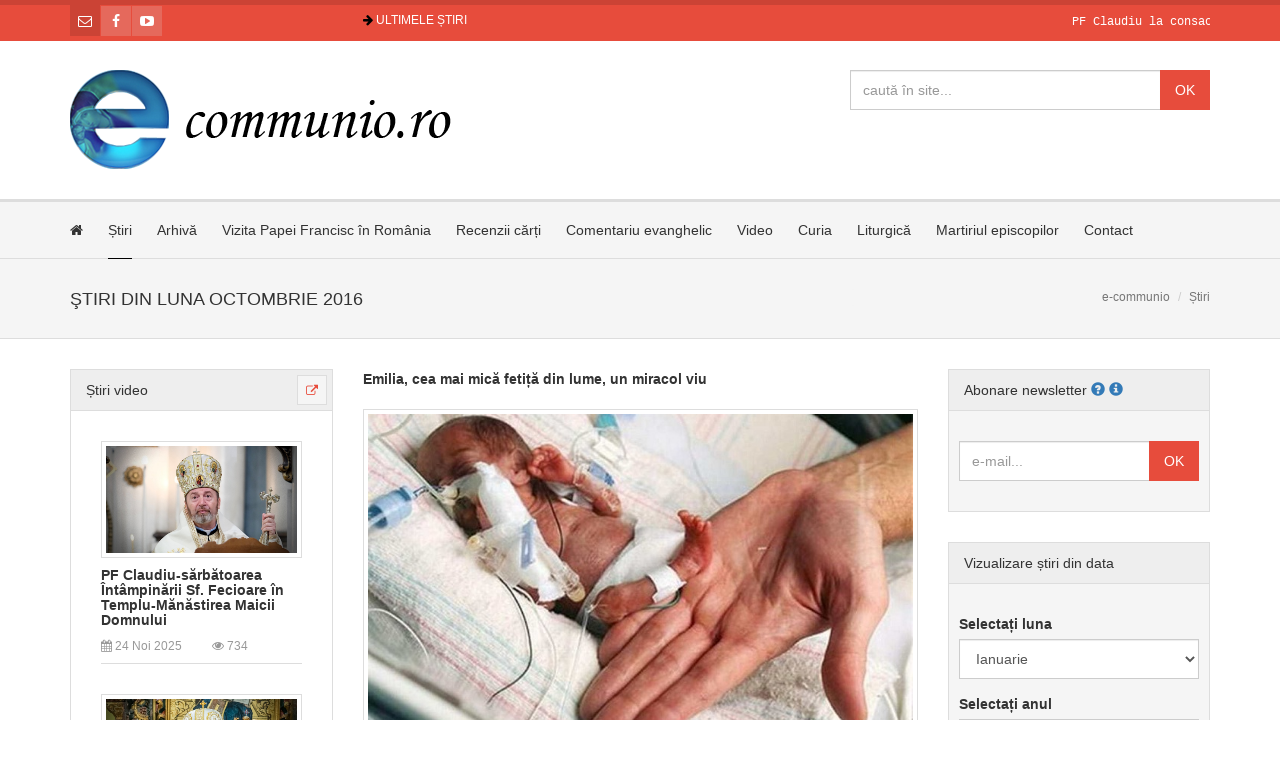

--- FILE ---
content_type: text/html; charset=utf-8
request_url: https://e-communio.ro/Stiri.aspx?=p=1=10.2016
body_size: 19893
content:


<!DOCTYPE html>
<html lang="en">
<head><meta charset="utf-8" /><meta http-equiv="X-UA-Compatible" content="IE=edge" /><meta name="viewport" content="width=device-width, initial-scale=1" /><meta name="description" /><meta name="author" /><link rel="icon" />
   

   
      <script src="https://ajax.googleapis.com/ajax/libs/jquery/1.12.0/jquery.min.js"></script>
    <!-- Bootstrap CSS -->
    
<link rel="stylesheet" href="https://maxcdn.bootstrapcdn.com/bootstrap/3.3.6/css/bootstrap.min.css" />
    <!-- Custom CSS -->
    <link href="css/style.css" rel="stylesheet" />

	<!-- Font Awesome CSS -->
    <link href="assets/font-awesome-4-2-0/css/font-awesome.min.css" rel="stylesheet" />

	<!-- prettyPhoto CSS -->
    <link href="assets/prettyphoto-3-1-5/css/prettyPhoto.css" rel="stylesheet" />

    <!-- HTML5 shim and Respond.js for IE8 support of HTML5 elements and media queries -->
    <!--[if lt IE 9]>
      <script src="https://oss.maxcdn.com/html5shiv/3.7.2/html5shiv.min.js"></script>
      <script src="https://oss.maxcdn.com/respond/1.4.2/respond.min.js"></script>
    <![endif]-->
   <script> 
       (function (i, s, o, g, r, a, m) {
           i['GoogleAnalyticsObject'] = r; i[r] = i[r] || function () {
               (i[r].q = i[r].q || []).push(arguments)
           }, i[r].l = 1 * new Date(); a = s.createElement(o),
  m = s.getElementsByTagName(o)[0]; a.async = 1; a.src = g; m.parentNode.insertBefore(a, m)
       })(window, document, 'script', '//www.google-analytics.com/analytics.js', 'ga');

       ga('create', 'UA-39931319-1', 'e-communio.ro');
       ga('send', 'pageview');

</script>
 <link rel="icon" type="image/ico" href="img/favicon_b.ico" /><title>
	Stiri | e-communio.ro
</title></head>
<body>
  


<!-- TOP BAR START |||||||||||||||||||||||||||||||||||||||||||||||||||||||||||||| -->

 
	
 
     
	<div class="top-bar">
      
      <div id="formularContact">
	
     
     <!-- Container formular contact top pagina START -->
        <div     id="top-contact-formular" class="collapse">
            <div class="container">

                <div class="row">

                    <div class="col-md-4">

                    	<!-- Mesaj catre utilizatori start -->
                        <div class="container-info-top">
                        	<h2>Scrie-ne un mesaj!</h2>
                            <p>Dacă doriți să ne contactați pentru a ne întreba ceva sau a ne sugera ceva, sau pur și simplu pentru a ne saluta, vă rugăm să folosiți formulatul alăturat. Vom încerca să vă răspundem cât mai repede cu putință.</p>
                            <p class="semnatura"><i class="fa fa-pencil"></i> Echipa <a href="http://www.e-communio.ro" title="e-communio.ro">e-communio.ro</a></p>
                        </div><!-- container-info-top end -->
                        <!-- Mesaj catre utilizatori end -->

                    </div><!-- col-md-4 end -->
                    <div class="col-md-8">
                  	  
             
                       
                    	<!-- Formular de contact start -->
                        <div class="container-formular-contact-top">
                             <form method="post" action="./Stiri.aspx?=p%3d1%3d10.2016" id="Form1" class="formular-contact-top">
	<div class="aspNetHidden">
	<input type="hidden" name="__EVENTTARGET" id="__EVENTTARGET" value="" />
	<input type="hidden" name="__EVENTARGUMENT" id="__EVENTARGUMENT" value="" />
	<input type="hidden" name="__VIEWSTATE" id="__VIEWSTATE" value="/[base64]/PXA9MT0xMC4yMDE2ZxAFATIFF1N0aXJpLmFzcHg/PXA9Mj0xMC4yMDE2ZxAFATMFF1N0aXJpLmFzcHg/PXA9Mz0xMC4yMDE2ZxAFATQFF1N0aXJpLmFzcHg/PXA9ND0xMC4yMDE2ZxAFATUFF1N0aXJpLmFzcHg/PXA9NT0xMC4yMDE2ZxAFATYFF1N0aXJpLmFzcHg/PXA9Nj0xMC4yMDE2ZxAFATcFF1N0aXJpLmFzcHg/PXA9Nz0xMC4yMDE2ZxAFATgFF1N0aXJpLmFzcHg/PXA9OD0xMC4yMDE2ZxAFATkFF1N0aXJpLmFzcHg/PXA9OT0xMC4yMDE2ZxAFAjEwBRhTdGlyaS5hc3B4Pz1wPTEwPTEwLjIwMTZnEAUCMTEFGFN0aXJpLmFzcHg/PXA9MTE9MTAuMjAxNmcQBQIxMgUYU3RpcmkuYXNweD89cD0xMj0xMC4yMDE2ZxAFAjEzBRhTdGlyaS5hc3B4Pz1wPTEzPTEwLjIwMTZnEAUCMTQFGFN0aXJpLmFzcHg/PXA9MTQ9MTAuMjAxNmcQBQIxNQUYU3RpcmkuYXNweD89cD0xNT0xMC4yMDE2ZxAFAjE2BRhTdGlyaS5hc3B4Pz1wPTE2PTEwLjIwMTZnEAUCMTcFGFN0aXJpLmFzcHg/PXA9MTc9MTAuMjAxNmcQBQIxOAUYU3RpcmkuYXNweD89cD0xOD0xMC4yMDE2ZxAFAjE5BRhTdGlyaS5hc3B4Pz1wPTE5PTEwLjIwMTZnEAUCMjAFGFN0aXJpLmFzcHg/PXA9MjA9MTAuMjAxNmcQBQIyMQUYU3RpcmkuYXNweD89cD0yMT0xMC4yMDE2ZxAFAjIyBRhTdGlyaS5hc3B4Pz1wPTIyPTEwLjIwMTZnEAUCMjMFGFN0aXJpLmFzcHg/PXA9MjM9MTAuMjAxNmcQBQIyNAUYU3RpcmkuYXNweD89cD0yND0xMC4yMDE2ZxAFAjI1BRhTdGlyaS5hc3B4Pz1wPTI1PTEwLjIwMTZnEAUCMjYFGFN0aXJpLmFzcHg/PXA9MjY9MTAuMjAxNmcQBQIyNwUYU3RpcmkuYXNweD89cD0yNz0xMC4yMDE2ZxAFAjI4BRhTdGlyaS5hc3B4Pz1wPTI4PTEwLjIwMTZnEAUCMjkFGFN0aXJpLmFzcHg/PXA9Mjk9MTAuMjAxNmcQBQIzMAUYU3RpcmkuYXNweD89cD0zMD0xMC4yMDE2Z2RkAgcPFgIfAQUCMzBkAgkPFgIeBGhyZWYFF1N0aXJpLmFzcHg/PXA9Mj0xMC4yMDE2ZAILDxYCHwkFGFN0aXJpLmFzcHg/PXA9MzA9MTAuMjAxNmRk5iB+mx1jQ4MHAM3dyvGXPQr/nApFCQGhzXoowXex6eo=" />
	</div>
	
<script type="text/javascript">
//<![CDATA[
var theForm = document.forms['Form1'];
	if (!theForm) {
    theForm = document.Form1;
}
	function __doPostBack(eventTarget, eventArgument) {
    if (!theForm.onsubmit || (theForm.onsubmit() != false)) {
        theForm.__EVENTTARGET.value = eventTarget;
        theForm.__EVENTARGUMENT.value = eventArgument;
        theForm.submit();
    }
}
	//]]>
</script>

	
<script src="/WebResource.axd?d=FfHHCl2bIqIeoHJ-AcS8dR8kL8VqAUmabZjWRB0d85K6I5oRk0ZDM2dmAxZBgkzfjL7NtXOblwZWKUlY2gSdRR1gzbwweYkcQ1FsTnatVqk1&amp;t=638286173964787378" type="text/javascript"></script>

	
<script src="/ScriptResource.axd?d=_bvy9YDdf9ur9-iCbaNF5-8W2D5f7zi3QTiz2dAAKiEaFdYTRqPZyNW2aOJFOV3AbR4fS5WU3hrMcUjWdzQaYPsiJL1xeya_kexkaMwY1P8_SGSXy4oZYD-NKOoinzIb0&amp;t=7c776dc1" type="text/javascript"></script>
<script src="/ScriptResource.axd?d=PrlbsKrA3HjRCF1gYoNp3Z1ET2ET_NuSHRY-lGTnW8eTThryQ40uIAdbMKjP-3A_HD9M6OQhDcbkmhN-KFhijtvWOjfSeKGniLN2ywYV-qXYTJs6bGt-x0X1hR7c--JWCuhWYGax3RV787llAYuWJg2&amp;t=7c776dc1" type="text/javascript"></script>
	<div class="aspNetHidden">

		<input type="hidden" name="__VIEWSTATEGENERATOR" id="__VIEWSTATEGENERATOR" value="5000B086" />
		<input type="hidden" name="__EVENTVALIDATION" id="__EVENTVALIDATION" value="/wEdAAb6T9Rz4s3K12yFw5O50tYPPBGrBfV/4QJugMVUEWETJAD0A3PPpUHEgdBFaVyhX2CaSLv6yolRQ/UQCniDk0ll1NvacGFvfzV4pdc84M9YpnBmqKkUFxdN8s3+gvG8j1z9pL87NuwRVCyuKCAM3p1WsXXE2WZGPfAcpEDucwgfBw==" />
	</div>
						
  <script type="text/javascript">
//<![CDATA[
Sys.WebForms.PageRequestManager._initialize('ctl00$ScriptManager1', 'Form1', ['tctl00$updatePanel','updatePanel'], [], [], 90, 'ctl00');
	//]]>
</script>

  
      <div id="updatePanel">
		
           
                        	<div class="container-alerta">

                   	<!-- Alerta succes start -->
                        
                    <!-- Alerta succes end -->

			 
					<!-- Alerta avertizare start -->
                        
                    <!-- Alerta avertizare end -->

				 

				</div>
                            	<div class="row">

                                	<div class="col-md-6">

										<div class="form-group">
                                            <label class="control-label" for="input_nume_contact">Nume<span class="obligatoriu">*</span></label>
                                            <input name="ctl00$input_nume" type="text" id="input_nume" class="form-control" placeholder="numele dumneavoastră..." />
                                        </div>

										<div class="form-group">
                                            <label  class="control-label" for="input_email_contact">E-mail<span class="obligatoriu">*</span></label>
                                            <input name="ctl00$input_email" type="text" id="input_email" class="form-control" placeholder="adresa dumneavoastră de e-mail..." />
                                        </div>

                                    </div><!-- col-md-6 end -->

									<div class="col-md-6">

										<div class="form-group">
                                            <label class="control-label" for="input_mesaj_contact">Mesaj <span class="obligatoriu">*</span></label>
                                            <textarea name="ctl00$input_mesaj_contact" id="input_mesaj_contact" class="form-control" placeholder="mesajul dumneavoastră..."></textarea>
                                        </div>

                                    </div><!-- col-md-6 end -->
 </div><!-- row end -->

						        <div class="row">
                            	<div class="col-md-6">
                                	<div class="form-group">
                                        <label class="control-label" for="input_antispam">Antispam<span class="obligatoriu">*</span></label><br>
                                        <span id="termen1">9</span> <span id="operatorLabel">-</span> <input name="ctl00$input_antispam" type="text" id="input_antispam" maxlength="2" class="input-antispam" placeholder="?..." /> = 
                                        <span id="rezultat">5</span>
                                    </div>
                                </div><!-- col-md-6 end -->
                                <div class="col-md-6">
                                	<div class="form-group">
                                        <input type="submit" name="ctl00$comenteaza" value="Trimite" id="comenteaza" />  
                                    </div>
                                    
                                </div><!-- col-md-6 end -->
                            </div><!-- row end -->
                          

							<div class="formular-contact-conditii">
                                <span class="obligatoriu">*</span> Toate câmpurile marcate sunt obligatorii
                            </div><!-- formular-contact-conditii end -->
                            
	</div>
                            </form>
                        </div><!-- container-formular-contact-top end -->
                        <!-- Formulat de contact end -->
                           

                    </div><!-- col-md-8 end -->

                </div><!-- row end -->

            </div><!-- container end -->
        </div>
        <!-- Container formular contact top pagina END -->  
       
</div>
    
        <div class="top-bar-container band">
            <div class="container">
                <div class="row">
                    <div class="col-md-3">
                        <ul class="top-bar-container-menu">
                            <li>
                                <button type="button" class="btn-formular-contact tooltip-link" data-toggle="collapse" data-target="#top-contact-formular" aria-expanded="true" aria-controls="demo" title="Formular contact"><i class="fa fa-envelope-o"></i></button>
                            </li>
                            <li><a href="https://www.facebook.com/ECommunio.ro" class="tooltip-link" title="Facebook"><i class="fa fa-facebook"></i></a></li>
                            <li><a href="http://www.youtube.com/user/ECommunio/videos" class="tooltip-link" title="YouTube"><i class="fa fa-youtube-play"></i></a></li>
                           <!-- <li><a href="#" class="tooltip-link" title="RSS"><i class="fa fa-rss"></i></a></li>-->
                        </ul><!-- top-bar-container-menu end -->
                    </div><!-- col-md-3 end -->
                    <div class="col-md-9">
                    	<div class="container-desfasurator-stiri">
                        	<div class="container-desfasurator-stiri-heading">
                            	<span><i class="fa fa-arrow-right"></i></span> Ultimele știri
                            </div><!-- container-desfasurator-stiri-heading end -->
                            <div class="container-desfasurator-stiri-content">
                                <table id="DataList2" cellspacing="0" style="border-collapse:collapse;">
	<tr>
		<td>
                                      <script>

                                          //---------------
                                          // Ticker entries
                                          //---------------

                                          var entries = 'stire17029-pf-claudiu-la-consacrarea-noului-arhiepiscop-de-viena%split$PF Claudiu la consacrarea noului Arhiepiscop de Viena%split$ stire17028-preafericirea-sa-claudiu-in-mijlocul-comunitatii-greco-catolice-romane-din-viena%split$Preafericirea Sa Claudiu, în mijlocul comunității greco-catolice române din Viena%split$ stire17027-credibili-nu-prin-numere-i-putere-ci-prin-marturie-cardinalul-parolin-delegat-pontifical-in-danemarca%split$Credibili nu prin numere şi putere, ci prin mărturie. Cardinalul Parolin, delegat pontifical în Danemarca%split$ stire17026-leon-xiv-mesaj-la-ziua-comunicatiilor-sociale-din-2026%split$Leon XIV. Mesaj la Ziua comunicațiilor sociale din 2026%split$'.split('%split$');

                                          var tickerEntries = new Array(
                                      '<a href="'+entries[0]+'">'+entries[1]+'</a>',
                                     '<a href="' + entries[2] + '">' + entries[3] + '</a>',
                                   '<a href="' + entries[4] + '">' + entries[5] + '</a>',
                                     '<a href="' + entries[6] + '">' + entries[7] + '</a>'

                                );
                                          function newsletter_ok_onclick() {

                                          }

                                      </script>
                                <script src="assets/news-ticker/ticker.js"></script>
                                        
                                    </td>
	</tr>
</table>
                                   
                                  
                            </div><!-- container-desfasurator-stiri-content end -->
                        </div><!-- container-desfasurator-stiri end -->
                    </div><!-- col-md-9 end -->
                </div><!-- row end -->
            </div><!-- container end -->
        </div><!-- top-bar-container end -->

	</div><!-- top-bar end -->
    
<!-- LOGO BAR START ||||||||||||||||||||||||||||||||||||||||||||||||||||||||||||| -->
	<div class="logo-bar" id="top">
    	<div class="container">
        	<div class="row">
            	<div class="col-md-8">
                	<a href="http://www.e-communio.ro"><img src="img/logo.png" alt="e-communio.ro logo"></a>
                </div><!-- col-md-8 end -->
           <div class="col-md-4">
   <form action="search.aspx" method="post">
        <div class="input-group">
            <input type="text" name='query' class="form-control" placeholder="caută în site...">
                <span class="input-group-btn">
                    <input class="btn" type="submit" name="cautare" value="OK">
                </span>
        </div><!-- /input-group -->
     </form> 
</div><!-- col-md-4 end -->

            </div><!-- row end -->
        </div><!-- container end -->
    </div><!-- logo-bar end -->
<!-- LOGO BAR END ||||||||||||||||||||||||||||||||||||||||||||||||||||||||||||||| -->

<!-- NAV START |||||||||||||||||||||||||||||||||||||||||||||||||||||||||||||||||| -->
   <nav class="navigare band">
        <div id="nav">
            <div class="container">
            	<div class="row">
                    <div class="col-md-12">
                        <ul class="optiuni-meniu">
                            <li id="meniuHome"><a href="default.aspx"><i class="fa fa-home"></i><span>Acasă</span></a></li>
                            <li id="meniuStiri" class="activ"><a href="stiri.aspx?=p=1">Știri</a></li>
                            <li id="meniuArhiva"><a href="Arhiva.aspx">Arhivă</a></li>
                             <!-- <li id="meniuGandulZilei"><a href="gandul-zilei.aspx?=p=1">Gândul zilei</a></li>
                            <li id="meniuCatehism"><a href="catehismul-zi-de-zi.aspx?=p=1">Catehismul zi de zi</a></li>-->
							<li id="meniuVizitaPapaFranciscRomania"><a href="http://e-communio.ro/Stiri.aspx?=p=1=56">Vizita Papei Francisc în România</a></li>
                            <li id="meniuRecenzii"><a href="recenzii-carti.aspx?=p=1">Recenzii cărți</a></li>
                            <li id="meniuComentariu"><a href="comentariu-evanghelic.aspx?=p=1">Comentariu evanghelic</a></li>
                            <li id="meniuVideo"><a href="video.aspx?=p=1">Video</a></li>
                            <li id="meniuCuria"><a href="Stiri.aspx?=p=1=26">Curia</a></li>
                            <li id="meniuli"><a href="liturgica.aspx">Liturgică</a></li>
							<li id="meniuep"><a href="Stiri.aspx?=p=1=54">Martiriul episcopilor</a></li>
                            <li id="meniuContact"><a href="Contact.aspx">Contact</a></li>
                        </ul>
                    </div><!-- col-md-12 end -->
                </div><!-- row end -->
            </div><!-- container end -->
        </div><!-- #nav end -->
    </nav>
<!-- NAV END |||||||||||||||||||||||||||||||||||||||||||||||||||||||||||||||||||| -->
  
<!-- HEADING PAGINA START ||||||||||||||||||||||||||||||||||||||||||||||||||||||| -->
 	
    <div class="heading-pagina band">
    	<div class="container">
        	<div class="row">
            	<div class="col-md-6">
                	<h1 id="head_head1">Ştiri din luna Octombrie 2016</h1>
                </div><!-- col-md-6 end -->
                <div class="col-md-2">&nbsp;</div><!-- col-md-2 end -->
                <div class="col-md-4">
                	<ol class="breadcrumb">
                    	<li><a href="http://www.e-communio.ro" title="e-communio.ro">e-communio</a></li>
                    	<li class="active" title="Știri">Știri</li>
                    </ol>
                </div><!-- col-md-4 end -->
            </div><!-- row end -->
        </div><!-- container end -->
    </div>
 
<!-- heading-pagina end -->
<!-- HEADING PAGINA END ||||||||||||||||||||||||||||||||||||||||||||||||||||||||| -->
 	
<!-- CONȚINUT PAGINĂ START |||||||||||||||||||||||||||||||||||||||||||||||||||||| -->
	<div class="container" id="continut">
    	<div class="row">
          
         	<!-- SIDEBAR STÂNGA START \\\\\\\\\\\\\\\\\\\\\\\\\\\\\\\\\\\\\\\\\\\ -->
            <div class="col-md-3" id="sidebar-stanga">
              
                <!-- widget start -->
                <div class="container-widget">
                	<div class="container-widget-heading">
                    	<h3>Știri video <span class="container-info-link"><a href="video.aspx?=p=1" class="tooltip-link" title="Vizualizare mai mult"><i class="fa fa-external-link"></i></a></span></h3>
                    </div><!-- container-widget-heading end -->
                    <div class="container-widget-content">
                        <div id="PanelVideo">
	
                        	<!-- container video start -->
                        <div class='container-video-widget'>
                           	<div class='container-video-widget-img'>
                               	<a href='res6660-pf-claudiu-sarbatoarea-intampinarii-sf-fecioare-in-templu-manastirea-maicii-domnului' title='PF Claudiu-sărbătoarea Întâmpinării Sf. Fecioare în Templu-Mănăstirea Maicii Domnului'>
                                   	<img src='http://www.e-communio.ro/_poze/pf-claudiu09itjrgnfdfs.jpg' alt='PF Claudiu-sărbătoarea Întâmpinării Sf. Fecioare în Templu-Mănăstirea Maicii Domnului'>
                                </a>
                           </div><!-- container-video-widget-img end -->
                            <div class='container-video-widget-continut'>
                               	<div class='container-video-widget-titlu'>
                                   	<h2><a href='res6660-pf-claudiu-sarbatoarea-intampinarii-sf-fecioare-in-templu-manastirea-maicii-domnului' title='PF Claudiu-sărbătoarea Întâmpinării Sf. Fecioare în Templu-Mănăstirea Maicii Domnului'> PF Claudiu-sărbătoarea Întâmpinării Sf. Fecioare în Templu-Mănăstirea Maicii Domnului
                 </a></h2>
                                </div><!-- container-video-widget-titlu end -->
                                <div class='container-video-widget-meta'>
                                   	<ul>
                                        <li><span><i class='fa fa-calendar'></i></span> 24 Noi 2025
                 </li>
                                        <li><span><i class='fa fa-eye'></i></span> 734
                 </li>
                                    </ul>
                                </div><!-- container-video-widget-meta end -->
                            </div><!-- container-video-widget-continut end -->
                        </div><!-- container-video-widget end -->
                        <!-- container video end -->
							<!-- container video start -->
                        <div class='container-video-widget'>
                           	<div class='container-video-widget-img'>
                               	<a href='res6659-predica-pf-claudiu-cu-ocazia-intronizarii-ca-arhiepiscop-major' title='Predica PF Claudiu cu ocazia întronizării ca Arhiepiscop Major'>
                                   	<img src='http://www.e-communio.ro/_poze/pf-claudiu-15-noiembrie.jpg' alt='Predica PF Claudiu cu ocazia întronizării ca Arhiepiscop Major'>
                                </a>
                           </div><!-- container-video-widget-img end -->
                            <div class='container-video-widget-continut'>
                               	<div class='container-video-widget-titlu'>
                                   	<h2><a href='res6659-predica-pf-claudiu-cu-ocazia-intronizarii-ca-arhiepiscop-major' title='Predica PF Claudiu cu ocazia întronizării ca Arhiepiscop Major'> Predica PF Claudiu cu ocazia întronizării ca Arhiepiscop Major
                 </a></h2>
                                </div><!-- container-video-widget-titlu end -->
                                <div class='container-video-widget-meta'>
                                   	<ul>
                                        <li><span><i class='fa fa-calendar'></i></span> 18 Noi 2025
                 </li>
                                        <li><span><i class='fa fa-eye'></i></span> 767
                 </li>
                                    </ul>
                                </div><!-- container-video-widget-meta end -->
                            </div><!-- container-video-widget-continut end -->
                        </div><!-- container-video-widget end -->
                        <!-- container video end -->
							<!-- container video start -->
                        <div class='container-video-widget'>
                           	<div class='container-video-widget-img'>
                               	<a href='[base64]' title='Predica Preasfinției Sale Claudiu, Episcopul greco-catolic de Cluj-Gherla, la Sfânta Liturghie Arhierească în onoarea Fericitului cardinal Iuliu Hossu celebrată în Catedrala Notre-Dame din Paris '>
                                   	<img src='http://www.e-communio.ro/_poze/ps-claudiu-august-2025hfv.jpg' alt='Predica Preasfinției Sale Claudiu, Episcopul greco-catolic de Cluj-Gherla, la Sfânta Liturghie Arhierească în onoarea Fericitului cardinal Iuliu Hossu celebrată în Catedrala Notre-Dame din Paris '>
                                </a>
                           </div><!-- container-video-widget-img end -->
                            <div class='container-video-widget-continut'>
                               	<div class='container-video-widget-titlu'>
                                   	<h2><a href='[base64]' title='Predica Preasfinției Sale Claudiu, Episcopul greco-catolic de Cluj-Gherla, la Sfânta Liturghie Arhierească în onoarea Fericitului cardinal Iuliu Hossu celebrată în Catedrala Notre-Dame din Paris '> Predica Preasfinției Sale Claudiu, Episcopul greco-catolic de Cluj-Gherla, la Sfânta Liturghie Arhierească în onoarea Fericitului cardinal Iuliu Hossu celebrată în Catedrala Notre-Dame din Paris 
                 </a></h2>
                                </div><!-- container-video-widget-titlu end -->
                                <div class='container-video-widget-meta'>
                                   	<ul>
                                        <li><span><i class='fa fa-calendar'></i></span> 11 Oct 2025
                 </li>
                                        <li><span><i class='fa fa-eye'></i></span> 1182
                 </li>
                                    </ul>
                                </div><!-- container-video-widget-meta end -->
                            </div><!-- container-video-widget-continut end -->
                        </div><!-- container-video-widget end -->
                        <!-- container video end -->
						
</div>
					
                     

                    </div><!-- container-widget-content end -->
                </div><!-- container-widget end -->
                <!-- widget end -->

				<!-- widget start -->
                <div class="container-widget">
                	<div class="container-widget-heading">
                    	<h3>Recenzii cărți <span class="container-info-link"><a href="recenzii-carti.aspx?=p=1" class="tooltip-link" title="Vizualizare mai mult"><i class="fa fa-external-link"></i></a></span></h3>
                    </div><!-- container-widget-heading end -->
                    <div class="container-widget-content">
                        <div id="PanelCarti">
	
                        <!-- container carte recenzata start -->
                        <div class='container-carte-widget'>
                        	<div class='container-carte-widget-img'>
                            	<a href='res6544-aventura-dez-amagirilor-despre-risipa-lui-dumnezeu' title='Aventura dez-amăgirilor Despre risipa lui Dumnezeu'>
                                	<img src='http://www.e-communio.ro/_poze/carte5968yutgfdcvmfpsbuc345.jpg' alt='Aventura dez-amăgirilor Despre risipa lui Dumnezeu'>
                                </a>
                            </div><!-- container-carte-widget-img end -->
                            <div class='container-carte-widget-continut'>
                            	<div class='container-carte-widget-titlu'>
                                	<h2><a href='res6544-aventura-dez-amagirilor-despre-risipa-lui-dumnezeu' title='Aventura dez-amăgirilor Despre risipa lui Dumnezeu'>Aventura dez-amăgirilor Despre risipa lui Dumnezeu</a></h2>
                                </div><!-- container-carte-widget-titlu end -->
                                <div class='container-carte-widget-autor'>
                                	<h3>De PS Mihai Frățilă</h3>
                                </div><!-- container-carte-widget-autor end -->
                            </div><!-- container-carte-widget-continut end -->
                        </div><!-- container-carte-widget end -->
                        <!-- container-carte-recenzata end -->
<!-- container carte recenzata start -->
                        <div class='container-carte-widget'>
                        	<div class='container-carte-widget-img'>
                            	<a href='res6335-cum-sa-citim-scriptura' title=' Cum să citim Scriptura'>
                                	<img src='http://www.e-communio.ro/_poze/carte09iu54ty.jpg' alt=' Cum să citim Scriptura'>
                                </a>
                            </div><!-- container-carte-widget-img end -->
                            <div class='container-carte-widget-continut'>
                            	<div class='container-carte-widget-titlu'>
                                	<h2><a href='res6335-cum-sa-citim-scriptura' title=' Cum să citim Scriptura'> Cum să citim Scriptura</a></h2>
                                </div><!-- container-carte-widget-titlu end -->
                                <div class='container-carte-widget-autor'>
                                	<h3>Colectiv</h3>
                                </div><!-- container-carte-widget-autor end -->
                            </div><!-- container-carte-widget-continut end -->
                        </div><!-- container-carte-widget end -->
                        <!-- container-carte-recenzata end -->

</div>
					

                    </div><!-- container-widget-content end -->
                </div><!-- container-widget end -->
                <!-- widget end -->

            </div><!-- col-md-3 end -->       


            <!-- SIDEBAR STÂNGA END \\\\\\\\\\\\\\\\\\\\\\\\\\\\\\\\\\\\\\\\\\\\\ -->
            <div id="newsdiv"></div>
        	<!-- CONȚINUT START \\\\\\\\\\\\\\\\\\\\\\\\\\\\\\\\\\\\\\\\\\\\\\\\\ -->
			<div  class="col-md-6">
                  <!-- Stire start -->
       
        <div id="ContinutPagina_Panel1">
	
         <div class='container-stire-excerpt'>
                        <div class='container-stire-excerpt-titlu'>
                            <h2><a href='stire5280-emilia-cea-mai-mica-fetita-din-lume-un-miracol-viu' title='Emilia, cea mai mică fetiță din lume, un miracol viu'>  Emilia, cea mai mică fetiță din lume, un miracol viu</a></h2>
                        </div><!-- container-stire-excerpt-titlu end -->
                        <div class='container-stire-excerpt-img'>
                            <a href='stire5280-emilia-cea-mai-mica-fetita-din-lume-un-miracol-viu' title='Emilia, cea mai mică fetiță din lume, un miracol viu'><img src='http://www.e-communio.ro/_poze/emilyfoto121212.jpg' alt='Emilia, cea mai mică fetiță din lume, un miracol viu'></a>
                        </div><!-- container-stire-excerpt-img end -->
                        <div class='container-stire-excerpt-meta'>
                            <ul>
                                <li><span><i class='fa fa-calendar'></i></span>    31 Oct 2016</li>
                                <li><span><i class='fa fa-eye'></i></span> 5898</li>
                                <li><span><i class='fa fa-comment'></i></span> 0</li>
                            </ul>
                        </div><!-- container-stire-excerpt-meta end -->
                        <div class='container-stire-excerpt-fragment'>
                            <p>
	Micuța Emilia Grabarczyk s-a născut &icirc;n orașul german Witten, după 25 de săptăm&acirc;ni de sarcină, măsur&acirc;nd 20 cm și c&acirc;ntărind doar 229 de grame. Picioarele ei erau puțin mai mari dec&acirc;t unghia unei m&acirc;ini adulte. 

	Acesta a fost recunoscută ca (...)</p>
                        </div><!-- container-stire-excerpt-fragment end -->

                        <div class='container-stire-excerpt-link'>
                            <a href='stire5280-emilia-cea-mai-mica-fetita-din-lume-un-miracol-viu' title='Emilia, cea mai mică fetiță din lume, un miracol viu' class='link-articol'>Citește mai mult</a>
                        </div><!-- container-stire-excerpt-link end -->
                    </div> <div class='container-stire-excerpt'>
                        <div class='container-stire-excerpt-titlu'>
                            <h2><a href='stire5279-conferin-e-dezbateri-cu-tema-revolu-ia-sexuala-i-familia-distrugerea-liberta-ii-in-numele-liberta-ii' title='Conferinţe & dezbateri cu tema „Revoluţia sexuală şi familia. Distrugerea libertăţii în numele libertăţii”'>  Conferinţe & dezbateri cu tema „Revoluţia sexuală şi familia. Distrugerea libertăţii în numele libertăţii”</a></h2>
                        </div><!-- container-stire-excerpt-titlu end -->
                        <div class='container-stire-excerpt-img'>
                            <a href='stire5279-conferin-e-dezbateri-cu-tema-revolu-ia-sexuala-i-familia-distrugerea-liberta-ii-in-numele-liberta-ii' title='Conferinţe & dezbateri cu tema „Revoluţia sexuală şi familia. Distrugerea libertăţii în numele libertăţii”'><img src='http://www.e-communio.ro/_poze/revsf.jpg' alt='Conferinţe & dezbateri cu tema „Revoluţia sexuală şi familia. Distrugerea libertăţii în numele libertăţii”'></a>
                        </div><!-- container-stire-excerpt-img end -->
                        <div class='container-stire-excerpt-meta'>
                            <ul>
                                <li><span><i class='fa fa-calendar'></i></span>    31 Oct 2016</li>
                                <li><span><i class='fa fa-eye'></i></span> 4470</li>
                                <li><span><i class='fa fa-comment'></i></span> 0</li>
                            </ul>
                        </div><!-- container-stire-excerpt-meta end -->
                        <div class='container-stire-excerpt-fragment'>
                            <p>
	Acţiunea Catolică din Rom&acirc;nia organizează &icirc;n zilele de 7 &ndash; 8 &ndash; 9 noiembrie 2016, la Cluj-Napoca, Oradea şi Iaşi &ndash; o serie de conferinţe &amp; dezbateri cu tema &bdquo;Revoluţia sexuală şi familia. Distrugerea libertăţii &icirc;n numele libertăţii&rdquo;. (...)</p>
                        </div><!-- container-stire-excerpt-fragment end -->

                        <div class='container-stire-excerpt-link'>
                            <a href='stire5279-conferin-e-dezbateri-cu-tema-revolu-ia-sexuala-i-familia-distrugerea-liberta-ii-in-numele-liberta-ii' title='Conferinţe & dezbateri cu tema „Revoluţia sexuală şi familia. Distrugerea libertăţii în numele libertăţii”' class='link-articol'>Citește mai mult</a>
                        </div><!-- container-stire-excerpt-link end -->
                    </div> <div class='container-stire-excerpt'>
                        <div class='container-stire-excerpt-titlu'>
                            <h2><a href='stire5278-comunicat-de-presa-episcopii-greco-catolici-se-reunesc-la-blaj-in-sesiunea-de-toamna-a-sinodului-episcopilor' title='Comunicat de Presă: Episcopii greco-catolici se reunesc la Blaj în sesiunea de toamnă a Sinodului Episcopilor'>  Comunicat de Presă: Episcopii greco-catolici se reunesc la Blaj în sesiunea de toamnă a Sinodului Episcopilor</a></h2>
                        </div><!-- container-stire-excerpt-titlu end -->
                        <div class='container-stire-excerpt-img'>
                            <a href='stire5278-comunicat-de-presa-episcopii-greco-catolici-se-reunesc-la-blaj-in-sesiunea-de-toamna-a-sinodului-episcopilor' title='Comunicat de Presă: Episcopii greco-catolici se reunesc la Blaj în sesiunea de toamnă a Sinodului Episcopilor'><img src='http://www.e-communio.ro/_poze/sinodnov.jpg' alt='Comunicat de Presă: Episcopii greco-catolici se reunesc la Blaj în sesiunea de toamnă a Sinodului Episcopilor'></a>
                        </div><!-- container-stire-excerpt-img end -->
                        <div class='container-stire-excerpt-meta'>
                            <ul>
                                <li><span><i class='fa fa-calendar'></i></span>    31 Oct 2016</li>
                                <li><span><i class='fa fa-eye'></i></span> 6777</li>
                                <li><span><i class='fa fa-comment'></i></span> 0</li>
                            </ul>
                        </div><!-- container-stire-excerpt-meta end -->
                        <div class='container-stire-excerpt-fragment'>
                            <p>
	Sub președinția Preafericitului Părinte Cardinal Lucian Mureșan, se va desfășura la Blaj &icirc;n intervalul&nbsp; 2-4 noiembrie 2016 sesiunea ordinară de toamnă a Sinodului Episcopilor Bisericii Rom&acirc;ne Unite cu Roma, Greco-Catolică.

	Sinodul va aborda diferite teme din (...)</p>
                        </div><!-- container-stire-excerpt-fragment end -->

                        <div class='container-stire-excerpt-link'>
                            <a href='stire5278-comunicat-de-presa-episcopii-greco-catolici-se-reunesc-la-blaj-in-sesiunea-de-toamna-a-sinodului-episcopilor' title='Comunicat de Presă: Episcopii greco-catolici se reunesc la Blaj în sesiunea de toamnă a Sinodului Episcopilor' class='link-articol'>Citește mai mult</a>
                        </div><!-- container-stire-excerpt-link end -->
                    </div> <div class='container-stire-excerpt'>
                        <div class='container-stire-excerpt-titlu'>
                            <h2><a href='stire5277-foto-bazilica-sfantul-benedict-din-norcia-a-fost-grav-afectata-de-cutremur' title='FOTO: Bazilica Sfântul Benedict din Norcia a fost grav afectată de cutremur'>  FOTO: Bazilica Sfântul Benedict din Norcia a fost grav afectată de cutremur</a></h2>
                        </div><!-- container-stire-excerpt-titlu end -->
                        <div class='container-stire-excerpt-img'>
                            <a href='stire5277-foto-bazilica-sfantul-benedict-din-norcia-a-fost-grav-afectata-de-cutremur' title='FOTO: Bazilica Sfântul Benedict din Norcia a fost grav afectată de cutremur'><img src='http://www.e-communio.ro/_poze/san-benedetto-norcia.jpg' alt='FOTO: Bazilica Sfântul Benedict din Norcia a fost grav afectată de cutremur'></a>
                        </div><!-- container-stire-excerpt-img end -->
                        <div class='container-stire-excerpt-meta'>
                            <ul>
                                <li><span><i class='fa fa-calendar'></i></span>    31 Oct 2016</li>
                                <li><span><i class='fa fa-eye'></i></span> 5870</li>
                                <li><span><i class='fa fa-comment'></i></span> 0</li>
                            </ul>
                        </div><!-- container-stire-excerpt-meta end -->
                        <div class='container-stire-excerpt-fragment'>
                            <p>
	Un cutremur cu magnitudinea de 6,6 grade a avut loc, duminică dimineață, &icirc;n jurul orei 07.40, &icirc;n Italia. Seismul s-a produs &icirc;n zona Ascoli, centrul Italiei, la circa 134 de kilometri depărtare de Roma.
	
	Seismul a fost resimțit &icirc;n capitala Italiei, Roma, (...)</p>
                        </div><!-- container-stire-excerpt-fragment end -->

                        <div class='container-stire-excerpt-link'>
                            <a href='stire5277-foto-bazilica-sfantul-benedict-din-norcia-a-fost-grav-afectata-de-cutremur' title='FOTO: Bazilica Sfântul Benedict din Norcia a fost grav afectată de cutremur' class='link-articol'>Citește mai mult</a>
                        </div><!-- container-stire-excerpt-link end -->
                    </div> <div class='container-stire-excerpt'>
                        <div class='container-stire-excerpt-titlu'>
                            <h2><a href='stire5276-foto-pelerinajul-parohiei-romane-de-la-paris-la-sanctuarul-de-la-pontmain-si-la-mont-saint-michel' title='FOTO: Pelerinajul Parohiei Române de la Paris la Sanctuarul de la Pontmain și la Mont Saint Michel'>  FOTO: Pelerinajul Parohiei Române de la Paris la Sanctuarul de la Pontmain și la Mont Saint Michel</a></h2>
                        </div><!-- container-stire-excerpt-titlu end -->
                        <div class='container-stire-excerpt-img'>
                            <a href='stire5276-foto-pelerinajul-parohiei-romane-de-la-paris-la-sanctuarul-de-la-pontmain-si-la-mont-saint-michel' title='FOTO: Pelerinajul Parohiei Române de la Paris la Sanctuarul de la Pontmain și la Mont Saint Michel'><img src='http://www.e-communio.ro/_poze/paris-mont-saint-michel.jpg' alt='FOTO: Pelerinajul Parohiei Române de la Paris la Sanctuarul de la Pontmain și la Mont Saint Michel'></a>
                        </div><!-- container-stire-excerpt-img end -->
                        <div class='container-stire-excerpt-meta'>
                            <ul>
                                <li><span><i class='fa fa-calendar'></i></span>    31 Oct 2016</li>
                                <li><span><i class='fa fa-eye'></i></span> 5205</li>
                                <li><span><i class='fa fa-comment'></i></span> 0</li>
                            </ul>
                        </div><!-- container-stire-excerpt-meta end -->
                        <div class='container-stire-excerpt-fragment'>
                            <p>
	S&acirc;mbătă 29 octombrie 2016, Parohia Greco-Catolică Rom&acirc;nă &bdquo;Sf&acirc;ntul Gheorghe&rdquo; din Paris a organizat un pelerinaj la Sanctuarul Maicii Sfinte de la PONTMAIN și la MONT SAINT MICHEL.

	(GALERIE FOTO)

	Cei peste 120 de pelerini au participat la celebrarea (...)</p>
                        </div><!-- container-stire-excerpt-fragment end -->

                        <div class='container-stire-excerpt-link'>
                            <a href='stire5276-foto-pelerinajul-parohiei-romane-de-la-paris-la-sanctuarul-de-la-pontmain-si-la-mont-saint-michel' title='FOTO: Pelerinajul Parohiei Române de la Paris la Sanctuarul de la Pontmain și la Mont Saint Michel' class='link-articol'>Citește mai mult</a>
                        </div><!-- container-stire-excerpt-link end -->
                    </div>
</div>

    
    

   
	<!-- Paginare start -->
                <div class="container-paginare">

                	<table class="paginare">
                    	<tr>
                        	<td>
                            <a href="Stiri.aspx?=p=1" id="ContinutPagina_ControlPaginare1_linkstanga2" class="link-inactiv" title="Prima pagină"><i class="fa fa-angle-double-left"></i></a>
                            <a href="#" id="ContinutPagina_ControlPaginare1_linkstanga1" class="link-inactiv" title="Pagina anterioră"><i class="fa fa-angle-left"></i></a>
                              <span>Pagina
                                 <form method="get" class="formular-paginare" name="formular_paginare" id="formular_paginare">
                                           <select name="ctl00$ContinutPagina$ControlPaginare1$numar_pagina" id="ContinutPagina_ControlPaginare1_numar_pagina" ONCHANGE="location = this.options[this.selectedIndex].value;">
	<option selected="selected" value="Stiri.aspx?=p=1=10.2016">1</option>
	<option value="Stiri.aspx?=p=2=10.2016">2</option>
	<option value="Stiri.aspx?=p=3=10.2016">3</option>
	<option value="Stiri.aspx?=p=4=10.2016">4</option>
	<option value="Stiri.aspx?=p=5=10.2016">5</option>
	<option value="Stiri.aspx?=p=6=10.2016">6</option>
	<option value="Stiri.aspx?=p=7=10.2016">7</option>
	<option value="Stiri.aspx?=p=8=10.2016">8</option>
	<option value="Stiri.aspx?=p=9=10.2016">9</option>
	<option value="Stiri.aspx?=p=10=10.2016">10</option>
	<option value="Stiri.aspx?=p=11=10.2016">11</option>
	<option value="Stiri.aspx?=p=12=10.2016">12</option>
	<option value="Stiri.aspx?=p=13=10.2016">13</option>
	<option value="Stiri.aspx?=p=14=10.2016">14</option>
	<option value="Stiri.aspx?=p=15=10.2016">15</option>
	<option value="Stiri.aspx?=p=16=10.2016">16</option>
	<option value="Stiri.aspx?=p=17=10.2016">17</option>
	<option value="Stiri.aspx?=p=18=10.2016">18</option>
	<option value="Stiri.aspx?=p=19=10.2016">19</option>
	<option value="Stiri.aspx?=p=20=10.2016">20</option>
	<option value="Stiri.aspx?=p=21=10.2016">21</option>
	<option value="Stiri.aspx?=p=22=10.2016">22</option>
	<option value="Stiri.aspx?=p=23=10.2016">23</option>
	<option value="Stiri.aspx?=p=24=10.2016">24</option>
	<option value="Stiri.aspx?=p=25=10.2016">25</option>
	<option value="Stiri.aspx?=p=26=10.2016">26</option>
	<option value="Stiri.aspx?=p=27=10.2016">27</option>
	<option value="Stiri.aspx?=p=28=10.2016">28</option>
	<option value="Stiri.aspx?=p=29=10.2016">29</option>
	<option value="Stiri.aspx?=p=30=10.2016">30</option>
</select>
                                 
                                        </form> 
                                 din  <contor id="ContinutPagina_ControlPaginare1_PaginitotalLabel">30</contor></span>
                                   <a href="Stiri.aspx?=p=2=10.2016" id="ContinutPagina_ControlPaginare1_linkdreapta1" class="tooltip-link" title="Pagina următoare"><i class="fa fa-angle-right"></i></a>
                                <a href="Stiri.aspx?=p=30=10.2016" id="ContinutPagina_ControlPaginare1_linkdreapta2" class="tooltip-link" title="Ultima pagină"><i class="fa fa-angle-double-right"></i></a>
                    
                            </td>
                        </tr>
                    </table>

                </div><!-- container-paginare end -->
                <!-- Paginare end -->
            	

           	
            	  


            </div><!-- col-sm-6 end -->
            <!-- CONȚINUT END \\\\\\\\\\\\\\\\\\\\\\\\\\\\\\\\\\\\\\\\\\\\\\\\\\\ -->

			<!-- SIDEBAR DREAPTA START \\\\\\\\\\\\\\\\\\\\\\\\\\\\\\\\\\\\\\\\\\ -->
            <div class="col-md-3" id="sidebar-dreapta">
             	<!-- widget start -->
                
            <div class="container-widget container-formular-newsletter">
                	 <div class="container-widget-heading">
                    	<h3> Abonare newsletter <a data-toggle="tooltip" class="tooltip-link" data-original-title="Prin intermediul acestui serviciu gratuit puteţi primi prin e-mail ultimele noutăţi de pe site. Vă rugăm să vă introduceţi adresa în câmpul de mai jos şi să apăsaţi butonul OK. Vă mulţumim!">
  <span class="glyphicon glyphicon-question-sign"></span>
</a><a data-toggle="tooltip" href="lege.aspx" class="tooltip-link" data-original-title="Lege nr. 677 din 21 noiembrie 2001 pentru protecția persoanelor cu privire la prelucrarea datelor cu caracter personal și libera circulație a acestor date">
  <span class="glyphicon glyphicon-info-sign"></span>
</a></h3>
                    </div><!-- container-widget-heading end -->
                   <div class="container-widget-content">
                    	<form action="AbonareNewsletter.aspx" method="post" class="formular-newsletter">
                        
						<div class="newsletter-widget-container">
                            	<div class="input-group">
                                	<input name="adresa_email" id="adresa_email" placeholder="e-mail..." type="text" class="form-control">
                                	<span class="input-group-btn">
                                		<input type="submit" name="newsletter_ok" id="newsletter_ok" value="OK" class="btn" onclick="return newsletter_ok_onclick()">
                                	</span>
                                </div><!-- /input-group -->
                       </div><!-- newsletter-widget-container end -->
                      </form>
                    </div><!-- container-widget-content end -->
               </div><!-- container-widget end -->
                <!-- widget end -->
        
				<!-- widget start -->
                <div class="container-widget container-formular-selectare-stire">
                	<div class="container-widget-heading">
                    	<h3>Vizualizare știri din data</h3>
                    </div><!-- container-widget-heading end -->
                    <div class="container-widget-content">

						<div class="selector-widget-container">
                        <form action="stiri.aspx" method="get" class="formular-selectare-stire">

                            	<div class="form-group">
                                    <label for="selectie_luna">Selectați luna</label>
                                    <select name="ctl00$selectie_luna" id="selectie_luna" class="form-control">
	<option selected="selected" value="01">Ianuarie</option>
	<option value="02">Februarie</option>
	<option value="03">Martie</option>
	<option value="04">Aprilie</option>
	<option value="05">Mai</option>
	<option value="06">Iunie</option>
	<option value="07">Iulie</option>
	<option value="08">August</option>
	<option value="09">Septembrie</option>
	<option value="10">Octombrie</option>
	<option value="11">Noiembrie</option>
	<option value="12">Decembrie</option>
</select>
                                </div>

								<div class="form-group">
                                    <label for="selectie_an">Selectați anul</label>
                                    <select name="ctl00$selectie_an" id="selectie_an" class="form-control">
	<option selected="selected" value="2018">2018</option>
	<option value="2017">2017</option>
	<option value="2016">2016</option>
	<option value="2015">2015</option>
	<option value="2014">2014</option>
	<option value="2013">2013</option>
</select>
                                </div>

								<input type="submit"  id="ok_selectie" value="VIZUALIZARE" class="form-control">
                                </form>
                            </div><!-- selector-widget-container end -->

                    </div><!-- container-widget-content end -->
                </div><!-- container-widget end -->
                <!-- widget end -->

					<!-- widget start -->
                <div class="widget-tab" role="tabpanel">

					<!-- Nav tabs -->
                    <ul class="nav nav-tabs nav-pills" role="tablist">
                        <li role="presentation" class="active">
                        	<a href="#celemaivizualizatestiri30zile" role="tab" data-toggle="tab">
                            	<i class="fa fa-external-link-square"></i> Cele mai vizualizate știri / 30 zile
                            </a>
                        </li>
                        <li role="presentation">
                        	<a href="#celemaivizualizatestiri" role="tab" data-toggle="tab">
                            	<i class="fa fa-external-link-square"></i> Cele mai vizualizate știri
                            </a>
                        </li>
                    </ul>

                    <!-- Tab panes -->
                    <div class="tab-content widget-taburi-content">
                    	<div role="tabpanel" class="tab-pane fade in active" id="celemaivizualizatestiri30zile">
                            <div id="Panel130DEZILE">
	
                               <!-- stire start -->
                                <div class='stire-container-widget'>
                                    <div class='stire-widget-container-img'>
                                        <div class='stire-widget-img'>
                                            <a href='stire16996-un-nou-inceput-meditatia-ps-claudiu-la-duminica-dinaintea-botezului-domnului' title='UN NOU ÎNCEPUT: Meditația PF Claudiu la Duminica dinaintea Botezului Domnului'>
                                                <img src='http://www.e-communio.ro/_poze/pf-claudiu2025nov.jpg' alt='UN NOU ÎNCEPUT: Meditația PF Claudiu la Duminica dinaintea Botezului Domnului'>
                                            </a>
                                   </div><!-- stire-widget-img end -->
                                    </div><!-- stire-widget-container-img end -->
                                    <div class='stire-widget-continut'>
                                        <div class='stire-widget-titlu'>
                                            <h2><a href='stire16996-un-nou-inceput-meditatia-ps-claudiu-la-duminica-dinaintea-botezului-domnului' title='UN NOU ÎNCEPUT: Meditația PF Claudiu la Duminica dinaintea Botezului Domnului'>
UN NOU ÎNCEPUT: Meditația PF Claudiu la Duminica dinaintea Botezului Domnului</a></h2>
                                        </div><!-- stire-widget-titlu end -->
                                        <div class='stire-widget-meta'>
                                              <ul>
                                <li><span><i class='fa fa-calendar'></i></span>    03 Ian 2026</li>
                                <li><span><i class='fa fa-eye'></i></span> 717</li>
                               
                            </ul>
                                        </div><!-- stire-widget-meta end -->
                                    </div><!-- stire-widget-continut end -->
                                </div> <hr>  <!-- stire-container-widget end -->
                                <!-- stire end -->    <!-- stire start -->
                                <div class='stire-container-widget'>
                                    <div class='stire-widget-container-img'>
                                        <div class='stire-widget-img'>
                                            <a href='stire17008-galileea-sufletului-nostru-meditatia-ps-claudiu-la-duminica-dupa-botezul-domnului' title='Galileea sufletului nostru: Meditația PF Claudiu la Duminica după Botezul Domnului'>
                                                <img src='http://www.e-communio.ro/_poze/pf-claudiu2025nov.jpg' alt='Galileea sufletului nostru: Meditația PF Claudiu la Duminica după Botezul Domnului'>
                                            </a>
                                   </div><!-- stire-widget-img end -->
                                    </div><!-- stire-widget-container-img end -->
                                    <div class='stire-widget-continut'>
                                        <div class='stire-widget-titlu'>
                                            <h2><a href='stire17008-galileea-sufletului-nostru-meditatia-ps-claudiu-la-duminica-dupa-botezul-domnului' title='Galileea sufletului nostru: Meditația PF Claudiu la Duminica după Botezul Domnului'>
Galileea sufletului nostru: Meditația PF Claudiu la Duminica după Botezul Domnului</a></h2>
                                        </div><!-- stire-widget-titlu end -->
                                        <div class='stire-widget-meta'>
                                              <ul>
                                <li><span><i class='fa fa-calendar'></i></span>    10 Ian 2026</li>
                                <li><span><i class='fa fa-eye'></i></span> 607</li>
                               
                            </ul>
                                        </div><!-- stire-widget-meta end -->
                                    </div><!-- stire-widget-continut end -->
                                </div> <hr>  <!-- stire-container-widget end -->
                                <!-- stire end -->    <!-- stire start -->
                                <div class='stire-container-widget'>
                                    <div class='stire-widget-container-img'>
                                        <div class='stire-widget-img'>
                                            <a href='stire17006-anunt-vizita-pastorala-a-preafericirii-sale-claudiu-la-bistrita' title='ANUNȚ: Vizita pastorală a Preafericirii Sale Claudiu la Bistrița'>
                                                <img src='http://www.e-communio.ro/_poze/ps-claudiu-pasti2024frjgv54.jpg' alt='ANUNȚ: Vizita pastorală a Preafericirii Sale Claudiu la Bistrița'>
                                            </a>
                                   </div><!-- stire-widget-img end -->
                                    </div><!-- stire-widget-container-img end -->
                                    <div class='stire-widget-continut'>
                                        <div class='stire-widget-titlu'>
                                            <h2><a href='stire17006-anunt-vizita-pastorala-a-preafericirii-sale-claudiu-la-bistrita' title='ANUNȚ: Vizita pastorală a Preafericirii Sale Claudiu la Bistrița'>
ANUNȚ: Vizita pastorală a Preafericirii Sale Claudiu la Bistrița</a></h2>
                                        </div><!-- stire-widget-titlu end -->
                                        <div class='stire-widget-meta'>
                                              <ul>
                                <li><span><i class='fa fa-calendar'></i></span>    09 Ian 2026</li>
                                <li><span><i class='fa fa-eye'></i></span> 596</li>
                               
                            </ul>
                                        </div><!-- stire-widget-meta end -->
                                    </div><!-- stire-widget-continut end -->
                                </div> <hr>  <!-- stire-container-widget end -->
                                <!-- stire end -->    <!-- stire start -->
                                <div class='stire-container-widget'>
                                    <div class='stire-widget-container-img'>
                                        <div class='stire-widget-img'>
                                            <a href='stire17015-de-la-mizerie-la-mizericordie-meditatia-pf-claudiu-la-duminica-a-xxix-a-dupa-rusalii' title='De la mizerie la mizericordie: Meditația PF Claudiu la Duminica a XXIX-a după Rusalii'>
                                                <img src='http://www.e-communio.ro/_poze/os-claudiu-8iuni293843trgf.jpg' alt='De la mizerie la mizericordie: Meditația PF Claudiu la Duminica a XXIX-a după Rusalii'>
                                            </a>
                                   </div><!-- stire-widget-img end -->
                                    </div><!-- stire-widget-container-img end -->
                                    <div class='stire-widget-continut'>
                                        <div class='stire-widget-titlu'>
                                            <h2><a href='stire17015-de-la-mizerie-la-mizericordie-meditatia-pf-claudiu-la-duminica-a-xxix-a-dupa-rusalii' title='De la mizerie la mizericordie: Meditația PF Claudiu la Duminica a XXIX-a după Rusalii'>
De la mizerie la mizericordie: Meditația PF Claudiu la Duminica a XXIX-a după Rusalii</a></h2>
                                        </div><!-- stire-widget-titlu end -->
                                        <div class='stire-widget-meta'>
                                              <ul>
                                <li><span><i class='fa fa-calendar'></i></span>    17 Ian 2026</li>
                                <li><span><i class='fa fa-eye'></i></span> 554</li>
                               
                            </ul>
                                        </div><!-- stire-widget-meta end -->
                                    </div><!-- stire-widget-continut end -->
                                </div> <hr>  <!-- stire-container-widget end -->
                                <!-- stire end -->    <!-- stire start -->
                                <div class='stire-container-widget'>
                                    <div class='stire-widget-container-img'>
                                        <div class='stire-widget-img'>
                                            <a href='stire17024-ziduri-in-suflet-meditatia-pf-claudiu-la-duminica-a-xxxii-a-dupa-rusalii' title='Ziduri în suflet: Meditația PF Claudiu la Duminica a XXXII-a după Rusalii'>
                                                <img src='http://www.e-communio.ro/_poze/pf-claudiu-blaj20252026.jpg' alt='Ziduri în suflet: Meditația PF Claudiu la Duminica a XXXII-a după Rusalii'>
                                            </a>
                                   </div><!-- stire-widget-img end -->
                                    </div><!-- stire-widget-container-img end -->
                                    <div class='stire-widget-continut'>
                                        <div class='stire-widget-titlu'>
                                            <h2><a href='stire17024-ziduri-in-suflet-meditatia-pf-claudiu-la-duminica-a-xxxii-a-dupa-rusalii' title='Ziduri în suflet: Meditația PF Claudiu la Duminica a XXXII-a după Rusalii'>
Ziduri în suflet: Meditația PF Claudiu la Duminica a XXXII-a după Rusalii</a></h2>
                                        </div><!-- stire-widget-titlu end -->
                                        <div class='stire-widget-meta'>
                                              <ul>
                                <li><span><i class='fa fa-calendar'></i></span>    24 Ian 2026</li>
                                <li><span><i class='fa fa-eye'></i></span> 541</li>
                               
                            </ul>
                                        </div><!-- stire-widget-meta end -->
                                    </div><!-- stire-widget-continut end -->
                                </div> <hr>  <!-- stire-container-widget end -->
                                <!-- stire end -->    <!-- stire start -->
                                <div class='stire-container-widget'>
                                    <div class='stire-widget-container-img'>
                                        <div class='stire-widget-img'>
                                            <a href='stire16989-pf-claudiu-bucuria-si-pacea-sunt-semne-ale-prezentei-lui-dumnezeu' title='PF Claudiu: Bucuria și pacea sunt semne ale prezenței lui Dumnezeu'>
                                                <img src='http://www.e-communio.ro/_poze/pf-claufgoijr8rutfg.jpg ' alt='PF Claudiu: Bucuria și pacea sunt semne ale prezenței lui Dumnezeu'>
                                            </a>
                                   </div><!-- stire-widget-img end -->
                                    </div><!-- stire-widget-container-img end -->
                                    <div class='stire-widget-continut'>
                                        <div class='stire-widget-titlu'>
                                            <h2><a href='stire16989-pf-claudiu-bucuria-si-pacea-sunt-semne-ale-prezentei-lui-dumnezeu' title='PF Claudiu: Bucuria și pacea sunt semne ale prezenței lui Dumnezeu'>
PF Claudiu: Bucuria și pacea sunt semne ale prezenței lui Dumnezeu</a></h2>
                                        </div><!-- stire-widget-titlu end -->
                                        <div class='stire-widget-meta'>
                                              <ul>
                                <li><span><i class='fa fa-calendar'></i></span>    29 Dec 2025</li>
                                <li><span><i class='fa fa-eye'></i></span> 540</li>
                               
                            </ul>
                                        </div><!-- stire-widget-meta end -->
                                    </div><!-- stire-widget-continut end -->
                                </div> <hr>  <!-- stire-container-widget end -->
                                <!-- stire end --> 
</div>
							
                                
                            <div class="container-stiri-widget widget-taburi">
                                
                             
                             
    
                                 
                             
                             
    
                            </div><!-- container-stiri-widget end -->

                        </div><!-- #celemaivizualizatestiri30zile end -->
                    	<div role="tabpanel" class="tab-pane fade" id="celemaivizualizatestiri">

                            <div id="PaneLDELAINCEPUT">
	
                               <!-- stire start -->
                                <div class='stire-container-widget'>
                                    <div class='stire-widget-container-img'>
                                        <div class='stire-widget-img'>
                                            <a href='stire8017-comunicat-de-la-intalnirea-episcopilor-catolici-orientali-din-europa' title='Comunicat: Întâlnirea Episcopilor Catolici Orientali din Europa'>
                                                <img src=' http://www.e-communio.ro/_poze/lungro2018-intalnirea-episcopilor-catolici-orientali.jpg' alt='Comunicat: Întâlnirea Episcopilor Catolici Orientali din Europa'>
                                            </a>
                                   </div><!-- stire-widget-img end -->
                                    </div><!-- stire-widget-container-img end -->
                                    <div class='stire-widget-continut'>
                                        <div class='stire-widget-titlu'>
                                            <h2><a href='stire8017-comunicat-de-la-intalnirea-episcopilor-catolici-orientali-din-europa' title='Comunicat: Întâlnirea Episcopilor Catolici Orientali din Europa'>
Comunicat: Întâlnirea Episcopilor Catolici Orientali din Europa</a></h2>
                                        </div><!-- stire-widget-titlu end -->
                                        <div class='stire-widget-meta'>
                                              <ul>
                                <li><span><i class='fa fa-calendar'></i></span>    18 Iun 2018</li>
                                <li><span><i class='fa fa-eye'></i></span> 2467020</li>
                               
                            </ul>
                                        </div><!-- stire-widget-meta end -->
                                    </div><!-- stire-widget-continut end -->
                                </div> <hr>  <!-- stire-container-widget end -->
                                <!-- stire end -->    <!-- stire start -->
                                <div class='stire-container-widget'>
                                    <div class='stire-widget-container-img'>
                                        <div class='stire-widget-img'>
                                            <a href='stire4512-rugaciunea-sfintei-rita-in-cazuri-imposibile' title='RUGĂCIUNEA SFINTEI RITA ÎN CAZURI IMPOSIBILE'>
                                                <img src='http://www.e-communio.ro/_poze/sf-rita-0oikj.jpg' alt='RUGĂCIUNEA SFINTEI RITA ÎN CAZURI IMPOSIBILE'>
                                            </a>
                                   </div><!-- stire-widget-img end -->
                                    </div><!-- stire-widget-container-img end -->
                                    <div class='stire-widget-continut'>
                                        <div class='stire-widget-titlu'>
                                            <h2><a href='stire4512-rugaciunea-sfintei-rita-in-cazuri-imposibile' title='RUGĂCIUNEA SFINTEI RITA ÎN CAZURI IMPOSIBILE'>
RUGĂCIUNEA SFINTEI RITA ÎN CAZURI IMPOSIBILE</a></h2>
                                        </div><!-- stire-widget-titlu end -->
                                        <div class='stire-widget-meta'>
                                              <ul>
                                <li><span><i class='fa fa-calendar'></i></span>    22 Mai 2016</li>
                                <li><span><i class='fa fa-eye'></i></span> 1270146</li>
                               
                            </ul>
                                        </div><!-- stire-widget-meta end -->
                                    </div><!-- stire-widget-continut end -->
                                </div> <hr>  <!-- stire-container-widget end -->
                                <!-- stire end -->    <!-- stire start -->
                                <div class='stire-container-widget'>
                                    <div class='stire-widget-container-img'>
                                        <div class='stire-widget-img'>
                                            <a href='stire1698-rugaciune-catre-maica-domnului-care-desface-nodurile-necazurile' title='Rugăciune către Maica Domnului care desface nodurile (necazurile) '>
                                                <img src='http://www.e-communio.ro/_poze/sf-fecioara.jpg' alt='Rugăciune către Maica Domnului care desface nodurile (necazurile) '>
                                            </a>
                                   </div><!-- stire-widget-img end -->
                                    </div><!-- stire-widget-container-img end -->
                                    <div class='stire-widget-continut'>
                                        <div class='stire-widget-titlu'>
                                            <h2><a href='stire1698-rugaciune-catre-maica-domnului-care-desface-nodurile-necazurile' title='Rugăciune către Maica Domnului care desface nodurile (necazurile) '>
Rugăciune către Maica Domnului care desface nodurile (necazurile) </a></h2>
                                        </div><!-- stire-widget-titlu end -->
                                        <div class='stire-widget-meta'>
                                              <ul>
                                <li><span><i class='fa fa-calendar'></i></span>    04 Iul 2014</li>
                                <li><span><i class='fa fa-eye'></i></span> 1166556</li>
                               
                            </ul>
                                        </div><!-- stire-widget-meta end -->
                                    </div><!-- stire-widget-continut end -->
                                </div> <hr>  <!-- stire-container-widget end -->
                                <!-- stire end -->    <!-- stire start -->
                                <div class='stire-container-widget'>
                                    <div class='stire-widget-container-img'>
                                        <div class='stire-widget-img'>
                                            <a href='stire5043-rugaciune-pentru-un-somn-linistit' title='Rugăciune pentru un somn liniștit'>
                                                <img src='http://www.e-communio.ro/_poze/rugaciune-de-seara.jpg' alt='Rugăciune pentru un somn liniștit'>
                                            </a>
                                   </div><!-- stire-widget-img end -->
                                    </div><!-- stire-widget-container-img end -->
                                    <div class='stire-widget-continut'>
                                        <div class='stire-widget-titlu'>
                                            <h2><a href='stire5043-rugaciune-pentru-un-somn-linistit' title='Rugăciune pentru un somn liniștit'>
Rugăciune pentru un somn liniștit</a></h2>
                                        </div><!-- stire-widget-titlu end -->
                                        <div class='stire-widget-meta'>
                                              <ul>
                                <li><span><i class='fa fa-calendar'></i></span>    12 Sep 2016</li>
                                <li><span><i class='fa fa-eye'></i></span> 470720</li>
                               
                            </ul>
                                        </div><!-- stire-widget-meta end -->
                                    </div><!-- stire-widget-continut end -->
                                </div> <hr>  <!-- stire-container-widget end -->
                                <!-- stire end -->    <!-- stire start -->
                                <div class='stire-container-widget'>
                                    <div class='stire-widget-container-img'>
                                        <div class='stire-widget-img'>
                                            <a href='stire4075-o-femeie-a-fost-intrebata-daca-sotul-ei-o-face-fericita-raspunul-a-fost-nemaipomenit' title='O femeie a fost întrebată dacă soțul ei o face fericită. Răspunsul a fost nemaipomenit'>
                                                <img src='http://www.e-communio.ro/_poze/nemaipomenit566.jpg' alt='O femeie a fost întrebată dacă soțul ei o face fericită. Răspunsul a fost nemaipomenit'>
                                            </a>
                                   </div><!-- stire-widget-img end -->
                                    </div><!-- stire-widget-container-img end -->
                                    <div class='stire-widget-continut'>
                                        <div class='stire-widget-titlu'>
                                            <h2><a href='stire4075-o-femeie-a-fost-intrebata-daca-sotul-ei-o-face-fericita-raspunul-a-fost-nemaipomenit' title='O femeie a fost întrebată dacă soțul ei o face fericită. Răspunsul a fost nemaipomenit'>
O femeie a fost întrebată dacă soțul ei o face fericită. Răspunsul a fost nemaipomenit</a></h2>
                                        </div><!-- stire-widget-titlu end -->
                                        <div class='stire-widget-meta'>
                                              <ul>
                                <li><span><i class='fa fa-calendar'></i></span>    24 Feb 2016</li>
                                <li><span><i class='fa fa-eye'></i></span> 356497</li>
                               
                            </ul>
                                        </div><!-- stire-widget-meta end -->
                                    </div><!-- stire-widget-continut end -->
                                </div> <hr>  <!-- stire-container-widget end -->
                                <!-- stire end -->    <!-- stire start -->
                                <div class='stire-container-widget'>
                                    <div class='stire-widget-container-img'>
                                        <div class='stire-widget-img'>
                                            <a href='stire1622-rugaciuni-catre-sfantul-anton-de-padova' title='Rugăciuni către Sfântul Anton de Padova'>
                                                <img src='http://www.e-communio.ro/_poze/padova-anton-653735.jpg' alt='Rugăciuni către Sfântul Anton de Padova'>
                                            </a>
                                   </div><!-- stire-widget-img end -->
                                    </div><!-- stire-widget-container-img end -->
                                    <div class='stire-widget-continut'>
                                        <div class='stire-widget-titlu'>
                                            <h2><a href='stire1622-rugaciuni-catre-sfantul-anton-de-padova' title='Rugăciuni către Sfântul Anton de Padova'>
Rugăciuni către Sfântul Anton de Padova</a></h2>
                                        </div><!-- stire-widget-titlu end -->
                                        <div class='stire-widget-meta'>
                                              <ul>
                                <li><span><i class='fa fa-calendar'></i></span>    13 Iun 2014</li>
                                <li><span><i class='fa fa-eye'></i></span> 344074</li>
                               
                            </ul>
                                        </div><!-- stire-widget-meta end -->
                                    </div><!-- stire-widget-continut end -->
                                </div> <hr>  <!-- stire-container-widget end -->
                                <!-- stire end --> 
</div>
                        </div><!-- #celemaivizualizatestiri end -->
                    </div>

                </div><!-- widget-tab end -->
                <!-- widget end -->

				<!-- widget start -->
                <div class="container-widget container-facebook-plugin">

					<div class="container-widget-heading">
                    	<h3>Gaseste-ne pe Facebook   </div><!-- container-widget-heading end -->
                    <div class="container-widget-content">

                    	<iframe id="I1" allowtransparency="true" frameborder="0" name="I1" scrolling="no" src="http://www.facebook.com/plugins/likebox.php?href=http%3A%2F%2Fwww.facebook.com%2FECommunio.ro%3Fref%3Dts%26fref%3Dts&amp;width=200&amp;height=330&amp;show_faces=true&amp;colorscheme=light&amp;stream=false&amp;show_border=false&amp;header=false" style="border:none; overflow:hidden; width:100%; height:290px;"></iframe>

                    </div><!-- container-widget-content end -->

                </div><!-- container-widget end -->
                <!-- widget end -->


                  
            
            </div><!-- col-md-3 end -->
            <!-- SIDEBAR DREAPTA END \\\\\\\\\\\\\\\\\\\\\\\\\\\\\\\\\\\\\\\\\\\\ -->

        </div><!-- row end -->
    </div><!-- container end -->
<!-- CONȚINUT PAGINĂ END |||||||||||||||||||||||||||||||||||||||||||||||||||||||| -->
	
                                

<!-- FOOTER START ||||||||||||||||||||||||||||||||||||||||||||||||||||||||||||||| -->
	<footer class="footer band">

    	<div class="footer-info">
            <div class="container">
                <div class="row">
                    <div class="col-md-5">

                    	<div id="stirifooter" class="coloana-footer">

                        	<h3>Ultimele știri</h3>
 

                         <!-- Container știre start -->
                            <div class='container-stire-footer'>
                            	<div class='container-stire-footer-img-repr'>
                                	<div class='container-stire-footer-img'>
                                    	<a href='stire17029-pf-claudiu-la-consacrarea-noului-arhiepiscop-de-viena' title='PF Claudiu la consacrarea noului Arhiepiscop de Viena'>
                                        	<img src='http://www.e-communio.ro/_poze/pf-claudiu-viena-consacrare-arhiepiscopy675g.jpg ' alt='PF Claudiu la consacrarea noului Arhiepiscop de Viena'>
                                        </a>
                                    </div><!-- container-stire-footer-img end -->
                                </div><!-- container-stire-footer-img end -->
                                <div class='container-stire-footer-content'>
                                	<div class='container-stire-footer-content-titlu'>
                                    	<h3><a href='stire17029-pf-claudiu-la-consacrarea-noului-arhiepiscop-de-viena' title='http://www.e-communio.ro/_poze/pf-claudiu-viena-consacrare-arhiepiscopy675g.jpg '> PF Claudiu la consacrarea noului Arhiepiscop de Viena</a></h3>
                                    </div><!-- container-stire-footer-content-titlu end -->
                                    <div class='container-stire-footer-content-meta'>
                                   <ul>
                                	<li><span><i class='fa fa-calendar'></i></span> 27 Ian 2026</li>
                                    <li><span><i class='fa fa-eye'></i></span> 
            161</li>
                                    <li><span><i class='fa fa-comment'></i></span> 
 0</li>
                                </ul>
                                    </div><!-- container-stire-footer-content-meta end -->
                                </div><!-- container-stire-footer-content end -->
                            </div><!-- container-stire-footer end -->
                            <!-- Container știre end --> <!-- Container știre start -->
                            <div class='container-stire-footer'>
                            	<div class='container-stire-footer-img-repr'>
                                	<div class='container-stire-footer-img'>
                                    	<a href='stire17028-preafericirea-sa-claudiu-in-mijlocul-comunitatii-greco-catolice-romane-din-viena' title='Preafericirea Sa Claudiu, în mijlocul comunității greco-catolice române din Viena'>
                                        	<img src='http://www.e-communio.ro/_poze/viena4u5rtgfd.jpg' alt='Preafericirea Sa Claudiu, în mijlocul comunității greco-catolice române din Viena'>
                                        </a>
                                    </div><!-- container-stire-footer-img end -->
                                </div><!-- container-stire-footer-img end -->
                                <div class='container-stire-footer-content'>
                                	<div class='container-stire-footer-content-titlu'>
                                    	<h3><a href='stire17028-preafericirea-sa-claudiu-in-mijlocul-comunitatii-greco-catolice-romane-din-viena' title='http://www.e-communio.ro/_poze/viena4u5rtgfd.jpg'> Preafericirea Sa Claudiu, în mijlocul comunității greco-catolice române din Viena</a></h3>
                                    </div><!-- container-stire-footer-content-titlu end -->
                                    <div class='container-stire-footer-content-meta'>
                                   <ul>
                                	<li><span><i class='fa fa-calendar'></i></span> 27 Ian 2026</li>
                                    <li><span><i class='fa fa-eye'></i></span> 
            176</li>
                                    <li><span><i class='fa fa-comment'></i></span> 
 0</li>
                                </ul>
                                    </div><!-- container-stire-footer-content-meta end -->
                                </div><!-- container-stire-footer-content end -->
                            </div><!-- container-stire-footer end -->
                            <!-- Container știre end --> <!-- Container știre start -->
                            <div class='container-stire-footer'>
                            	<div class='container-stire-footer-img-repr'>
                                	<div class='container-stire-footer-img'>
                                    	<a href='stire17027-credibili-nu-prin-numere-i-putere-ci-prin-marturie-cardinalul-parolin-delegat-pontifical-in-danemarca' title='Credibili nu prin numere şi putere, ci prin mărturie. Cardinalul Parolin, delegat pontifical în Danemarca'>
                                        	<img src='http://www.e-communio.ro/_poze/sahs9-qw01=1.jpg' alt='Credibili nu prin numere şi putere, ci prin mărturie. Cardinalul Parolin, delegat pontifical în Danemarca'>
                                        </a>
                                    </div><!-- container-stire-footer-img end -->
                                </div><!-- container-stire-footer-img end -->
                                <div class='container-stire-footer-content'>
                                	<div class='container-stire-footer-content-titlu'>
                                    	<h3><a href='stire17027-credibili-nu-prin-numere-i-putere-ci-prin-marturie-cardinalul-parolin-delegat-pontifical-in-danemarca' title='http://www.e-communio.ro/_poze/sahs9-qw01=1.jpg'> Credibili nu prin numere şi putere, ci prin mărturie. Cardinalul Parolin, delegat pontifical în Danemarca</a></h3>
                                    </div><!-- container-stire-footer-content-titlu end -->
                                    <div class='container-stire-footer-content-meta'>
                                   <ul>
                                	<li><span><i class='fa fa-calendar'></i></span> 27 Ian 2026</li>
                                    <li><span><i class='fa fa-eye'></i></span> 
            125</li>
                                    <li><span><i class='fa fa-comment'></i></span> 
 0</li>
                                </ul>
                                    </div><!-- container-stire-footer-content-meta end -->
                                </div><!-- container-stire-footer-content end -->
                            </div><!-- container-stire-footer end -->
                            <!-- Container știre end --></div><!-- coloana-footer end -->

                    </div><!-- col-md-5 end -->

                    <div class="col-md-2">

						<div class="coloana-footer">

                        	<h3>Recomandări</h3>

							<ul class="fa-ul">
                              <li><i class="fa-li fa fa-square"></i><a href="http://www.bisericaromanaunita.ro" target="_blank" title="bru.ro">bisericaromanaunita.ro</a></li>
                              <li><i class="fa-li fa fa-square"></i><a href="http://www.episcopiabucuresti.ro" target="_blank" title="episcopiabucuresti.ro">episcopiabucuresti.ro</a></li>
                              <li><i class="fa-li fa fa-square"></i><a href="http://www.egco.ro" target="_blank" title="egco.ro">egco.ro</a></li>
                              <li><i class="fa-li fa fa-square"></i><a href="http://www.episcopiamm.ro" target="_blank" title="episcopiamm.ro">episcopiamm.ro</a></li>
                             
                              <li><i class="fa-li fa fa-square"></i><a href="http://www.pioromeno.com" target="_blank" title="pioromeno.com">pioromeno.com</a></li>
                              <li><i class="fa-li fa fa-square"></i><a href="http://www.bru-italia.eu" target="_blank" title="bru-italia.eu">bru-italia.eu</a></li>
                              <li><i class="fa-li fa fa-square"></i><a href="https://www.vaticannews.va/ro.html" target="_blank" title="vaticannews.va">vaticannews.va</a></li>
                               <li><i class="fa-li fa fa-square"></i><a href="http://www.catholica.ro" target="_blank" title="catholica.ro">catholica.ro</a></li>
                             
                              <li><i class="fa-li fa fa-square"></i><a href="http://www.arcb.ro" target="_blank" title="arcb.ro">arcb.ro</a></li>
                              <li><i class="fa-li fa fa-square"></i><a href="http://www.ercis.ro" target="_blank" title="ercis.ro">ercis.ro</a></li>
                              <li><i class="fa-li fa fa-square"></i><a href="http://www.radiomaria.ro" target="_blank" title="radiomaria.ro">radiomaria.ro</a></li>
                            </ul>

						</div><!-- coloana-footer end -->

                    </div><!-- col-md-2 end -->

                    <div class="col-md-2">

						<div class="coloana-footer">

                        	<h3>Navigare în website</h3>

							<ul class="fa-ul">
                              <li><i class="fa-li fa fa-square"></i><a href="default.aspx" title="Prima pagină">Prima pagină</a></li>
                              <li><i class="fa-li fa fa-square"></i><a href="Stiri.aspx?=p=1" title="Știri">Știri</a></li>
                              <li><i class="fa-li fa fa-square"></i><a href="Arhiva.aspx" title="Arhivă">Arhivă</a></li>
                              <li><i class="fa-li fa fa-square"></i><a href="gandul-zilei.aspx?=p=1" title="Gândul zilei">Gândul zilei</a></li>
                              <li><i class="fa-li fa fa-square"></i><a href="catehismul-zi-de-zi.aspx?=p=1" title="Catehismul zi de zi">Catehismul zi de zi</a></li>
                              <li><i class="fa-li fa fa-square"></i><a href="recenzii-carti.aspx?=p=1" title="Recenzii cărți">Recenzii cărți</a></li>
                              <li><i class="fa-li fa fa-square"></i><a href="comentariu-evanghelic.aspx?=p=1" title="Comentariu evanghelic">Comentariu evanghelic</a></li>
                              <li><i class="fa-li fa fa-square"></i><a href="video.aspx?=p=1" title="Video">Video</a></li>
                              <li><i class="fa-li fa fa-square"></i><a href="Stiri.aspx?=p=1=26" title="Curia">Curia</a></li>
                              <li><i class="fa-li fa fa-square"></i><a href="#" title="Contact">Contact</a></li>
                            </ul>

						</div><!-- coloana-footer end -->

                    </div><!-- col-md-2 end -->

                    <div class="col-md-2">

                    	<div class="coloana-footer">

                        	<h3>Categorii articole</h3>

							<ul id="categoriifooter" class="fa-ul">

                            <li><i class='fa-li fa fa-square'></i><a href='Stiri.aspx?=p=1=9' title='Papa Francisc'>Papa Francisc</span></a></li><li><i class='fa-li fa fa-square'></i><a href='Stiri.aspx?=p=1=11' title='Biserica Greco-Catolica'>Biserica Greco-Catolica</span></a></li><li><i class='fa-li fa fa-square'></i><a href='Stiri.aspx?=p=1=25' title='PS Claudiu'>PS Claudiu</span></a></li><li><i class='fa-li fa fa-square'></i><a href='Stiri.aspx?=p=1=17' title='Varia'>Varia</span></a></li><li><i class='fa-li fa fa-square'></i><a href='Stiri.aspx?=p=1=34' title='Sfinti'>Sfinti</span></a></li><li><i class='fa-li fa fa-square'></i><a href='Stiri.aspx?=p=1=52' title='Spiritualitate'>Spiritualitate</span></a></li><li><i class='fa-li fa fa-square'></i><a href='Stiri.aspx?=p=1=13' title='Blaj'>Blaj</span></a></li><li><i class='fa-li fa fa-square'></i><a href='Stiri.aspx?=p=1=35' title='Rugaciuni'>Rugaciuni</span></a></li><li><i class='fa-li fa fa-square'></i><a href='Stiri.aspx?=p=1=29' title='Vatican'>Vatican</span></a></li><li><i class='fa-li fa fa-square'></i><a href='Stiri.aspx?=p=1=47' title='Personalitati Greco-Catolice'>Personalitati Greco-Catolice</span></a></li></ul>
                            

						</div><!-- coloana-footer end -->

                    </div><!-- col-md-2 end -->

                    <div class="col-md-1">

                    	<div class="coloana-footer">

							<div class="link-top-container">
                                <div class="link-top">
                                    <a href="#top" class="smoothScroll">
                                        <i class="fa fa-caret-up"></i><br>Top
                                    </a>
                                </div><!-- link-top end -->
							</div><!-- link-top-container end -->

						</div><!-- coloana-footer end -->

                    </div><!-- col-md-1 end -->

                </div><!-- row end -->
            </div><!-- container end -->
        </div><!-- footer-info end -->

        <div class="footer-copyright">
            <div class="container">
                <div class="row">
                    <div class="col-md-8">
                    	<table class="copyright-ecommunio">
                        	<tr>
                            	<td>&copy; 2018 - <a href="http://www.e-communio.ro" title="e-communio.ro">e-communio.ro</a> - Toate drepturile rezervate</td>
                            </tr>
                             <tr>
                            	<td><i class="fa fa-info-circle"></i>   Site-ul e-communio.ro nu își asumă responsabilitatea pentru articolele publicate. Responsabilitatea articolelor revine autorilor.
                       </td>
                            </tr>
                        </table>
                    </div><!-- col-md-8 end -->
                    <div class="col-md-4">
                    	<table class="copyright-development">
                        	<tr>
                            	<td><i class="fa fa-keyboard-o"></i> Platformă realizată de Andrei Man</td>
                            </tr>
                            <tr>
                            	<td><i class="fa fa-paint-brush"></i> <a href="http://www.mediagrandesign.ro" target="_blank" title="design grafic">Design grafic</a>, <a href="http://www.mediagrandesign.ro" target="_blank" title="stiluri CSS">stiluri CSS</a>, <a href="http://www.mediagrandesign.ro" target="_blank" title="codificare HTML">codificare HTML</a>: <a href="http://www.mediagrandesign.ro" target="_blank" title="MEDIAGRANDESIGN">MEDIAGRANDESIGN</a></td>
                            </tr>
                        </table>
                    </div><!-- col-md-4 end -->
                </div><!-- row end -->
            </div><!-- container end -->
        </div><!-- footer-copyright end -->

		<div class="footer-settings">
        	<div class="container">
            	<div class="col-sm-12">
                	<ul>
                    	<li class="tooltip-link-top" title="CSS3"><i class="fa fa-css3"></i></li>
                        <li class="tooltip-link-top" title="HTML5"><i class="fa fa-html5"></i></li>
                        <li class="tooltip-link-top" title="Font Awesome 4.2.0"><i class="fa fa-flag"></i></li>
                    </ul>
                </div><!-- col-sm-12 end -->
            </div><!-- container end -->
        </div><!-- footer-settings end -->

    </footer>
<!-- FOOTER END ||||||||||||||||||||||||||||||||||||||||||||||||||||||||||||||||| -->

    <!-- Bootstrap core JavaScript
    ================================================== -->
    <!-- Placed at the end of the document so the pages load faster -->

  <script src="https://maxcdn.bootstrapcdn.com/bootstrap/3.3.6/js/bootstrap.min.js"></script>
  <!-- prettyPhoto -->
    <script src="assets/prettyphoto-3-1-5/js/jquery.prettyPhoto.js"></script>
    <!-- Sticky kit -->
    <!-- <script src="assets/sticky-kit-1-0-4/sticky-kit-1-0-4.js"></script> -->
    <!-- Smooth scroll -->
    <script src="assets/smooth-scroll/smoothscroll.js"></script>
    <!-- Custom js -->
    <script src="js/custom.js"></script>
    <!-- IE10 viewport hack for Surface/desktop Windows 8 bug -->
    <script src="js/ie10-viewport-bug-workaround.js"></script>
   
    
</body>
</html>


--- FILE ---
content_type: application/javascript
request_url: https://e-communio.ro/assets/news-ticker/ticker.js
body_size: 2322
content:
/*
 +-------------------------------------------------------------------+
 |                     J S - T I C K E R   (v1.6)                    |
 |                                                                   |
 | Copyright Gerd Tentler               www.gerd-tentler.de/tools    |
 | Created: Oct. 20, 2004               Last modified: July 16, 2009 |
 +-------------------------------------------------------------------+
 | This program may be used and hosted free of charge by anyone for  |
 | personal purpose as long as this copyright notice remains intact. |
 |                                                                   |
 | Obtain permission before selling the code for this program or     |
 | hosting this software on a commercial website or redistributing   |
 | this software over the Internet or in any other medium. In all    |
 | cases copyright must remain intact.                               |
 +-------------------------------------------------------------------+

======================================================================================================
 This script was tested with the following systems and browsers:

 - Windows XP/Vista: IE 8, Opera 9, Firefox 3, Chrome 3

 If you use another browser or system, this script may not work for you - sorry.

 NOTE: IE 5 on Mac OS doesn't view elements (text etc.) below the ticker area properly; they will
 appear underneath the ticker area instead.
======================================================================================================
*/

//---------------------------------------------------------------------------------------------------------
// Configuration
//---------------------------------------------------------------------------------------------------------

var tickerWidth = 717;                              // width (pixels)
var tickerMargin = 0;                               // margin (pixels)
var tickerDelay = 30;                               // scrolling delay (smaller = faster)
var tickerSpacer = '<span><i class="fa fa-square"></i></span>'; // spacer between ticker entries

var tickerBGColor = "#e74c3c";                      // background color
var tickerHLColor = "#e74c3c";                      // hilight (mouse over) color

var tickerFont = "Courier New, Courier, Monospace"; // font family (CSS-spec)
var tickerFontSize = 12;                            // font size (pixels)
var tickerFontColor = "#ffffff";                    // font color

var tickerBorderWidth = 0;                          // border width (pixels)
var tickerBorderStyle = "none";                     // border style (CSS-spec)
var tickerBorderColor = "#FFFFFF";                  // border color

//---------------------------------------------------------------------------------------------------------
// Functions
//---------------------------------------------------------------------------------------------------------

var DOM = document.getElementById;
var IE4 = document.all;

var tickerIV, tickerID;
var tickerItems = new Array();
var tickerHeight = tickerFontSize + 8;

function tickerGetObj(id) {
	if(DOM) return document.getElementById(id);
	else if(IE4) return document.all[id];
	else return false;
}

function tickerObject(id) {
	this.elem = tickerGetObj(id);
	this.width = this.elem.offsetWidth;
	this.x = tickerWidth;
	this.css = this.elem.style;
	this.css.width = this.width + 'px';
	this.css.left = this.x + 'px';
	this.move = false;
	return this;
}

function tickerNext() {
	if(!DOM && !IE4) return;
	var obj = tickerItems[tickerID];
	if(obj) {
		obj.x = tickerWidth;
		obj.css.left = tickerWidth + 'px';
		obj.move = true;
	}
}

function tickerMove() {
	if(!DOM && !IE4) return;
	for(var i = 0; i < tickerItems.length; i++) {
		if(tickerItems[i].move) {
			if(tickerItems[i].x > -tickerItems[i].width) {
				tickerItems[i].x -= 2;
				tickerItems[i].css.left = tickerItems[i].x + 'px';
			}
			else tickerItems[i].move = false;
		}
	}
	if(tickerItems.length == 1) {
		if(tickerItems[tickerID].x + tickerItems[tickerID].width <= 0) {
			tickerNext();
		}
	}
	else if(tickerItems[tickerID].x + tickerItems[tickerID].width <= tickerWidth) {
		tickerID++;
		if(tickerID >= tickerItems.length) tickerID = 0;
		tickerNext();
	}
}

function tickerStart(init) {
	if(!DOM && !IE4) return;
	if(tickerBGColor) {
		var obj = tickerGetObj('divTicker');
		obj.style.backgroundColor = tickerBGColor;
	}
	if(init) {
		tickerID = 0;
		tickerNext();
	}
	tickerIV = setInterval('tickerMove()', tickerDelay);
}

function tickerStop() {
	if(!DOM && !IE4) return;
	clearInterval(tickerIV);
	if(tickerHLColor) {
		var obj = tickerGetObj('divTicker');
		obj.style.backgroundColor = tickerHLColor;
	}
}

function tickerInit() {
	if(!DOM && !IE4) return;
	for(var i = 0; i < tickerEntries.length; i++) {
		tickerItems[i] = new tickerObject('divTickerEntry' + (i+1));
	}
	var obj = tickerGetObj('divTicker');
	obj.style.width = tickerWidth + 'px';
	obj.style.visibility = 'visible';
	tickerStart(true);
}

function tickerReload() {
	if(!DOM && !IE4) return;
	document.location.reload();
}

//window.onresize = tickerReload;
window.onload = tickerInit;

//---------------------------------------------------------------------------------------------------------
// Build ticker
//---------------------------------------------------------------------------------------------------------

document.write(
	'<style> ' +
	'#divTicker { ' +
	'position: absolute; ' +
	'width: 10000px; ' +
	'height: ' + tickerHeight + 'px; ' +
	'cursor: default; ' +
	'overflow: hidden; ' +
	'visibility: hidden; ' +
	(tickerBorderWidth ? 'border-width: ' + tickerBorderWidth + 'px; ' : '') +
	(tickerBorderStyle ? 'border-style: ' + tickerBorderStyle + '; ' : '') +
	(tickerBorderColor ? 'border-color: ' + tickerBorderColor + '; ' : '') +
	'} ' +
	'.cssTickerContainer { ' +
	'position: relative; ' +
	'height: ' + tickerHeight + 'px; ' +
	'margin-top: ' + tickerMargin + 'px; ' +
	'margin-bottom: ' + tickerMargin + 'px; ' +
	'} ' +
	'.cssTickerEntry { ' +
	'font-family: ' + tickerFont + '; ' +
	'font-size: ' + tickerFontSize + 'px; ' +
	'color: ' + tickerFontColor + '; ' +
	'} ' +
	'</style>'
);

document.write(
	'<div class="cssTickerContainer">' +
	'<div id="divTicker" onMouseOver="tickerStop()" onMouseOut="tickerStart()">'
);

for(var i = 0; i < tickerEntries.length; i++) {
	document.write(
		'<div id="divTickerEntry' + (i+1) + '" class="cssTickerEntry" ' +
		'style="position:absolute; top:2px; white-space:nowrap">' +
		tickerEntries[i] + ((tickerEntries.length > 1) ? ' ' + tickerSpacer + '&nbsp;' : '') +
		'</div>'
	);
}
document.write('</div></div>');

//---------------------------------------------------------------------------------------------------------
